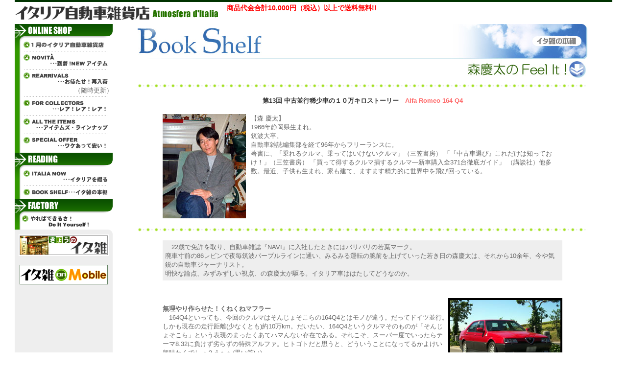

--- FILE ---
content_type: text/html
request_url: https://italiazakka.co.jp/bookshelf/feelit/13/13.html
body_size: 26182
content:
<!DOCTYPE HTML PUBLIC "-//W3C//DTD HTML 4.01 Transitional//EN" "http://www.w3.org/TR/html4/loose.dtd">
<html><!-- #BeginTemplate "/Templates/temp_ja.dwt" --><!-- DW6 -->
<head>
<meta http-equiv="Content-Type" content="text/html; charset=EUC-JP">
<!-- #BeginEditable "doctitle" --> 

<title>無題ドキュメント</title>

<!-- #EndEditable -->
<meta name="author" content="Hackleberry & Sons Co.,Ltd.">
<meta name="keywords" content="">
<meta name="description" content="">
<link rel="stylesheet" href="/shared/css/style.css">
<link rel="stylesheet" href="/shared/css/layout.css">
<script language="JavaScript" type="text/javascript" src="/shared/js/common.js"></script>

<link rel="shortcut icon" href="https://italiazakka.co.jp/shared/images/favicon.ico" type="image/x-icon" />
<link rel="icon" href="https://italiazakka.co.jp/shared/images/favicon.ico" type="image/vnd.microsoft.icon" />
<meta http-equiv="X-UA-Compatible" content="IE=EmulateIE7" /><script type="text/javascript" src="https://italiazakka.co.jp/shared/js/analytics.js" /></script></head>
<body id="shop" onLoad="MM_preloadImages('/shared/images/onlineshop_01_11_on.gif','/shared/images/onlineshop_02_on.gif','/shared/images/onlineshop_03_on.gif','/shared/images/onlineshop_04_on.gif','/shared/images/onlineshop_05_on.gif','/shared/images/onlineshop_06_on.gif','/shared/images/reading_01_on.gif','/shared/images/reading_02_on.gif')">
<table width="100%" border="0" cellspacing="0" cellpadding="0" class="medium">
<tr>
  <td width="30" rowspan="2"><img src="/shared/images/transparent.gif" width="30" height="1"></td>
  <td height="4" bgcolor="#003300"><img src="/shared/images/transparent.gif" width="1" height="4"></td>
  <td width="30" rowspan="2"><img src="/shared/images/transparent.gif" width="30" height="1"></td>
</tr>
<tr>
  <td align="left" valign="top"><a href="/index.html"><img src="/shared/images/logo.gif" alt="イタリア自動車雑貨店" width="415" height="29" vspace="8" border="0"></a><div id="header_subtext" >
<table border="0">
<tr>
<td>商品代金合計10,000円（税込）以上で送料無料!!<br />
</td>
</tr>
</table>
</div>
<style type="text/css">
<!--#header_subtext{position:absolute;top:5px;left:460px;color:red;font-weight:bold;font-size:14px;line-height:17px;}-->
</style><br></td>
</tr>
</table>

<table width="100%" border="0" cellspacing="0" cellpadding="0">
  <tr>
    <td width="30"><img src="/shared/images/transparent.gif" width="30" height="1"></td>
    <td width="200" align="center" valign="top" bgcolor="#EEEEEE"><table width="200" border="0" cellspacing="0" cellpadding="0">
          <tr>
            <td bgcolor="#FFFFFF">   
			  <img src="/shared/images/onlineshop.gif" width="200" height="33"><br>
              <table width="200" border="0" cellspacing="0" cellpadding="0">
                <tr>
                  <td width="15" align="left" valign="top" background="/shared/images/image_03.gif"><img src="/shared/images/image_02.gif" width="15" height="22"></td>
                  <td width="185" align="left" valign="top"><img src="/shared/images/ico_01.gif" width="13" height="13" hspace="3" vspace="3"><a href="/thismonth/index.html" onMouseOut="MM_swapImgRestore()" onMouseOver="MM_swapImage('Image55','','/shared/images/onlineshop_01_01_on.gif',1)"><img src="/shared/images/onlineshop_01_01.gif" name="Image55" width="148" height="13" vspace="3" border="0"></a><br>
                      <img src="/shared/images/line_02.gif" width="169" height="1" hspace="5" vspace="3"><a href="/shop/shop.php?shop=1" onMouseOut="MM_swapImgRestore()" onMouseOver="MM_swapImage('Image56','','/shared/images/onlineshop_02_on.gif',1)"><img src="/shared/images/onlineshop_02.gif" alt="NOVITA･･･到着！NEWアイテム" name="Image56" width="172" height="30" hspace="3" border="0"></a><br>

                      <img src="/shared/images/line_02.gif" width="169" height="1" hspace="5" vspace="3"><a href="/shop/shop.php?shop=re" onMouseOut="MM_swapImgRestore()" onMouseOver="MM_swapImage('Image58','','/shared/images/onlineshop_04_on.gif',1)"><img src="/shared/images/onlineshop_04.gif" alt="REARRIVALS･･･お待たせ！再入荷" name="Image58" width="172" height="25" hspace="3" vspace="3" border="0"></a><br>
                      <div align=right>（随時更新）</div>


                      <img src="/shared/images/line_02.gif" width="169" height="1" hspace="5" vspace="3"><a href="/shop/shop.php?shop=cl" onMouseOut="MM_swapImgRestore()" onMouseOver="MM_swapImage('Image57','','/shared/images/onlineshop_03_on.gif',1)"><img src="/shared/images/onlineshop_03.gif" alt="FOR COLLECTORS･･･レア！レア！レア！" name="Image57" width="172" height="25" hspace="3" vspace="3" border="0"></a><br>
					  
					  
                      <img src="/shared/images/line_02.gif" width="169" height="1" hspace="5" vspace="3"><a href="/shop/shop.php" onMouseOut="MM_swapImgRestore()" onMouseOver="MM_swapImage('Image59','','/shared/images/onlineshop_05_on.gif',1)"><img src="/shared/images/onlineshop_05.gif" alt="ALL THE ITEMS･･･アイテムズ･ラインナップ" name="Image59" width="172" height="25" hspace="3" vspace="3" border="0"></a><br>
                    <img src="/shared/images/line_02.gif" width="169" height="1" hspace="5" vspace="3"><a href="/shop/shop.php?shop=3" onMouseOut="MM_swapImgRestore()" onMouseOver="MM_swapImage('Image60','','/shared/images/onlineshop_06_on.gif',1)"><img src="/shared/images/onlineshop_06.gif" alt="SPECIAL OFFER･･･ワケあって安い！" name="Image60" width="172" height="24" hspace="3" vspace="3" border="0"></a><br>
                  <img src="/shared/images/transparent.gif" width="1" height="5"><br></td>
                </tr>
              </table>
              <img src="/shared/images/reading.gif" width="200" height="33"><br>
              <table width="200" border="0" cellpadding="0" cellspacing="0">
                <tr>
                  <td width="15" align="left" valign="top" background="/shared/images/image_03.gif"><img src="/shared/images/image_02.gif" width="15" height="22"></td>
                  <td width="185" align="left" valign="top"><a href="/itarianow/index.html" onMouseOut="MM_swapImgRestore()" onMouseOver="MM_swapImage('Image61','','/shared/images/reading_01_on.gif',1)"><img src="/shared/images/reading_01.gif" alt="ITALIA NOW･･･イタリアを綴る" name="Image61" width="172" height="25" hspace="3" vspace="3" border="0"></a><br>
                      <img src="/shared/images/line_02.gif" width="169" height="1" hspace="5" vspace="3"><br>
                      <a href="/bookshelf/index.html" onMouseOut="MM_swapImgRestore()" onMouseOver="MM_swapImage('Image62','','/shared/images/reading_02_on.gif',1)"><img src="/shared/images/reading_02.gif" alt="BOOK SHELF･･･イタ雑の本棚" name="Image62" width="172" height="13" hspace="3" vspace="3" border="0"></a><br>
                  <img src="/shared/images/transparent.gif" width="1" height="5"><br></td>
                </tr>
              </table>
              <img src="/shared/images/factory.gif" width="200" height="33"><br>
              <table width="200" border="0" cellpadding="0" cellspacing="0">
                <tr>
                  <td width="15" align="left" valign="top" background="/shared/images/image_03.gif"><img src="/shared/images/image_02.gif" width="15" height="22"></td>
                  <td width="185" align="left" valign="top"><a href="/factory/yourself/index.html" onMouseOut="MM_swapImgRestore()" onMouseOver="MM_swapImage('Image63','','/shared/images/factory_01_on.gif',0)"><img src="/shared/images/factory_01.gif" alt="やればできるさ！DO IT YOURSELF！" name="Image63" width="172" height="24" border="0"></a><br>
                  <img src="/shared/images/transparent.gif" width="1" height="5"><br></td>
                </tr>
              </table>
			</td>
          </tr>
        </table>
      <img src="/shared/images/image_04.gif" width="200" height="10"><br>
      <a href="/diary/index.php"><img src="/shared/images/bunner_itazatsu.gif" width="184" height="44" border="0"></a><br>
      <br>
      <a href="/mobile/index.html"><img src="/shared/images/itazatsuonmobile.gif" alt="イタ雑onMobile" width="180" height="40" border="0"></a><br>
      <br>    </td>
    <td align="center" valign="top">
	<!-- #BeginEditable "main" --><!-- #BeginLibraryItem "/Library/bookshelf_feelit_title.lbi" --><!-- #BeginLibraryItem "/Library/bookshelf_title.lbi" -->
    <table width="90%" border="0" cellspacing="0" cellpadding="0">
      <tr>
        <td width="254" align="left"><img src="../../images/title_01.jpg" width="254" height="72"></td>
        <td align="right" background="../../images/title_02.jpg"><img src="../../images/title_03.jpg" width="278" height="72"></td>
      </tr>
    </table>
    <!-- #EndLibraryItem -->
    <table width="90%" border="0" cellspacing="0" cellpadding="2">
      <tr>
        <td align="right"><img src="../imgaes/title.jpg" width="244" height="36"></td>
      </tr>
    </table>
	<!-- #EndLibraryItem --><img src="../../../shared/images/transparent.gif" width="1" height="10"><br>
    <table width="90%" border="0" cellspacing="0" cellpadding="0">
      <tr>
        <td height="8" background="../imgaes/line_01.gif"><img src="../../../shared/images/transparent.gif" width="1" height="8"></td>
      </tr>
    </table>
    <br>
    <table width="80%" border="0" cellspacing="0" cellpadding="0">
      <tr>
        <td align="center"><b><font color="#333333">第13回 中古並行稀少車の１０万キロストーリー　</font><font color="#FF666666">Alfa Romeo 164 Q4</font></b></td>
      </tr>
    </table>
    <br>
    <table width="80%" border="0" cellspacing="0" cellpadding="0">
      <tr>
        <td width="180" align="left" valign="top"><img src="../imgaes/image_02.jpg" width="170" height="213"><br>
            <img src="../../../shared/images/transparent.gif" width="180" height="1"></td>
        <td align="left" valign="top">【森 慶太】<br>
          1966年静岡県生まれ。<br>
          筑波大卒。<br>
          自動車雑誌編集部を経て96年からフリーランスに。 <br>
          著書に、「乗れるクルマ、乗ってはいけないクルマ」（三笠書房） 「『中古車選び』これだけは知っておけ！」（三笠書房） 「買って得するクルマ損するクルマ―新車購入全371台徹底ガイド」 （講談社）他多数。最近、子供も生まれ、家も建て、ますます精力的に世界中を飛び回っている。</td>
      </tr>
    </table>
    <br>
    <table width="90%" border="0" cellspacing="0" cellpadding="0">
      <tr>
        <td height="8" background="../imgaes/line_01.gif"><img src="../../../shared/images/transparent.gif" width="1" height="8"></td>
      </tr>
    </table>
    <br>
    <table width="80%" border="0" cellspacing="0" cellpadding="5" bgcolor="#EEEEEE">
      <tr>
        <td colspan="2" align="left" valign="top">　22歳で免許を取り、自動車雑誌『NAVI』に入社したときにはバリバリの若葉マーク。<br>
          廃車寸前の86レビンで夜毎筑波パープルラインに通い、みるみる運転の腕前を上げていった若き日の森慶太は、それから10余年、今や気鋭の自動車ジャーナリスト。<br>
          明快な論点、みずみずしい視点、の森慶太が駆る。イタリア車ははたしてどうなのか。</td>
      </tr>
    </table>
    <br>
    <br>

        <table width="80%" border="0" cellspacing="0" cellpadding="0">

          <tr> 

            <td colspan="2" align="left" class=medium> 

              <table border="0" cellspacing="0" cellpadding="4" bgcolor="#000000" width="225" align="right">

                <tr> 

                  <td><img src="images/13_1.jpg" width="225" height="150"> </td>
                </tr>
              </table>
            <p><b>無理やり作らせた！くねくねマフラー</b><br>

              　164Q4といっても、今回のクルマはそんじょそこらの164Q4とはモノが違う。だってドイツ並行。しかも現在の走行距離(少なくとも)約10万km。だいたい、164Q4というクルマそのものが「そんじょそこら」という表現のまったくあてハマんない存在である。それこそ、スーパー度でいったらテーマ8.32に負けず劣らずの特殊アルファ。ヒトゴトだと思うと、どういうことになってるかよけい興味わくでしょ？うへへ(黒い笑い)。</p>

            <p> 　外観、まあ普通にキレイ。でもって横、いや後ろのっけてもらって走り出すといきなし暑い。窓が開いている。この陽気に、エアコンつけずに走るわけ？エンスーだから？<br>

              「いや、コワれてるんですよ。効きがアマかったんで主治医が気ぃきかしてクーラント補充してくれたんですけど、そしたらアツがかかりすぎてパイプが割れて」<br>

              　オーナーの後藤育朗さん。75新車→155新車ときて、3年前にこの164Q4をゴコーニュー。<br>

              「しかも、そのパイプがいま欠品中。しかたないんで割れたのを直そうと思ってます」<br>

              　つーことで感想その1。エアコンのコワれた164Q4は、暑い日に乗るとかなりカッコ悪い。だって新車時750万円のクルマよ？130TCあたりだったら大いにともかく。しかも、車内にはヤローが3人。暑苦しいったらもう。 

              <br>
            </p>

            <table border="0" cellspacing="0" cellpadding="4" bgcolor="#000000" width="225" align="left">

                <tr> 

                  <td><img src="images/13_2.jpg" width="225" height="150"> </td>
                </tr>

                <tr> 

                  <td align="left"><font color="#FFFFFF" class=medium>フジツボに無理やり作らしたステンのマフラー。「もう二度とやらん」（フジツボ談） 

                    </font></td>
                </tr>
              </table>

              　後ろ乗っててもわかることに、ゴトーさんの164Q4は7年前に乗った広報車とは排気音がナンか違う。ノーマル状態の164Q4の排気音は“ロロロロ”だったけど、この個体の場合は“ZZZZ”(イビキかいて寝てるわけじゃないですよ)系の成分が目立つ感じ。ナンかあったんですか？エキパイ割れてるとか。<br>

              「最初ついてたノーマルのマフラーがサビて終わっちゃいましてね。それで、フジツボに頼んで作ってもらったんです」<br>

              　あらまあ。よく作ってくれましたね。 <br>

              「最初イヤだっていわれましたけど、“Q4じゃなくてQV(注:クワドリフォリオ)だから”ってウソついて無理やり置いてきちゃった」<br>

              　(笑)。じゃあ、もう型はとってあるからこれから先Q4のマフラー頼む人は話が早いと。<br>

              「でも、向こうは“もう二度とやらん”っていってましたよ。ホラ、形状とか取りまわしとか複雑じゃないですか。Q4のは」<br>

            　あーあ。あとこれ、シートが日本仕様とは違いますね。 

            <table border="0" cellspacing="0" cellpadding="4" bgcolor="#000000" width="150" align="right">

                <tr> 

                  <td><img src="images/13_3.jpg" width="150" height="225"></td>
                </tr>

                <tr> 

                  <td align="left"><font color="#FFFFFF" class=medium>レカロ（日本仕様はそれだった）のシートよりもドラポジがイイ！座ってスッとキマる。たぶん着座位置が低いんでしょう。というか、ヘンに高くなってないんでしょう。 

                    </font></td>
                </tr>
              </table>

              

            <p>「そうなんです。レカロじゃないレザーシートがついてまして、シート形状もレザーの質も日本仕様とは違います。こっちのほうが柔らかいですよね」<br>

              　というか、こんなに見事にレザーがテカッた164Q4というのは初めてだった。どうやらこの個体、前にも後ろにもちゃんと人間を乗せて使われていたみたいですね。つまり、しっかりと役にたっておったと。あるいは役にたっておると。だいたい、走行約10万kmだからさぞやと思っていたのに乗ってて全然ナンてことない。スゴいね。<br>

              「日本にきたとき5万km。でも、ドイツに4年いてたった5万kmってことはないでしょう。だいたい、メーターコワれてましたし」<br>

              　明るくおっしゃる。164て、クランクシャフトのエンドシールからのオイル漏れがお約束らしいじゃないですか。<br>

              「ああ、漏れましたよ。でも、シント2000をモチュールにかえたら漏れなくなりました」<br>

              　モチュールって、300Vですか？<br>

              「ええ」<br>

              　ところでヒトツうかがいますがゴトーさん、日本に164Q4って何台ぐらいいるんですか？<br>

              「24、25台ぐらいじゃないですかねえ」<br>

              　あらまあ、少ないですねえ。<br>

              <br>
            </p>

            <p> <b>唯一無二の‘ビスコマチック’</b> </p>

            <p> 　さあお待ちかね(笑)のプレゼントコーナー、じゃなかったドライビングインプレッション。あるいは程度のチェック(ヤなインプレだね)。感想その2として、164Q4ゴトー号は機関の調子がモノすごくヨロシイ。ギアレバーの操作感が新車と較べてちょっとグジャッとしてたかなという程度で、あとはホントにゴキゲンだった。やっぱ、ちゃんとしかるべく回して使ってやってる(ドイツでは間違いなくそうだったろうしまたゴトーさんもそうだった)エンジンは腐ンないのね。ギアボックス内の歯車もキレイに回ってた感じだったし。あと、エンジンマウントのヘタリも気にならなかった(パワートレインをギクシャクさせる乱暴ないしヘタクソな運転をシツコクやっているとヘタりが早い)。<br>
            </p>

            <table border="0" cellspacing="0" cellpadding="4" bgcolor="#000000" width="150" align="right">

                <tr> 

                  <td><img src="images/13_6.jpg" width="150" height="225"></td>
                </tr>

                <tr> 

                  <td align="left"><font color="#FFFFFF" class=medium>キャノンのA-1！！しかもモードラつき。なんでもゴトーさん、すごくきっちりメンテする人みたい。 

                    </font></td>
                </tr>
              </table>

              　ということで、感想をひとことで表現すると「やっぱ164Q4はえーなー」。ただ、ダンパーは明らかにヘタっていた。無交換だとしたらまったくムリもないことだけど。<br>

              「そうなんですよ。4WDの制御と関連してるから純正品しかないなってことで取り寄せました。幸いにモノがあって7月アタマに入ってくるんですけど、ブッシュ一式もコミで値段が60万円」<br>

              　あらまあ。 <br>

              「しかもそれ、ディーラー通さない値段ですから。ディーラー通したら、いったいいくらになるのか……」<br>

              　164Q4の4WDシステム(ビスコマチック、という名前はゴトーさんに教えてもらって知った、というか何年ぶりに思い出した)は、簡単にいってすごい特殊である。ナンでも、前後の動荷重に応じて駆動力配分を変えるらしい。<br>

              「駆動力が、まずいったんすべてセンターデフに入ってそれから前後に配分されるんです」<br>

              　ああそうなんですか。その昔、CGにクマクラさんが解説書いてましたっけねえ。私読んだんですけど内容よくわからなくて。<br>

              「私も読みました」<br>

              　ああそうですか。世界中でこの164Q4にしか使われていないヨンク。ナンかあったらタイヘンそう。<br>

              「まだそのへんのトラブルは出てないみたいですけど」<br>

              　ちなみにゴトーさん、164オーナーズクラブに入ったのは各種トラブル情報を求めてのことだったそうだ。それがいまや「事務局 総務担当」。ナニが総務担当だっての(笑)。もう一枚もらった仕事用の名刺には「取締役 

              東京支社長」っていう肩書があったけど。<br>

              　なお164オーナーズクラブ、ホームページのアドレスは<a href="http://www.alfa164.com">http://www.alfa164.com</a>ですよ。 

              <br>

              <br>            </td>
          </tr>

          <tr align="center"> 

            <td valign="top" class=medium> 

              <table border="0" cellspacing="0" cellpadding="4" bgcolor="#000000" width="225">

                <tr> 

                  <td><img src="images/13_4.jpg" width="225" height="150"> </td>
                </tr>

                <tr> 

                  <td align="left"><font color="#FFFFFF" class=medium>164Q4には「これ以外ない！」のピレリP-ZERO。 

                    </font></td>
                </tr>
              </table>            </td>

            <td valign="top" class=medium> 

              <table border="0" cellspacing="0" cellpadding="4" bgcolor="#000000" width="225">

                <tr> 

                  <td><img src="images/13_5.jpg" width="225" height="150"> </td>
                </tr>

                <tr> 

                  <td align="left"><font color="#FFFFFF" class=medium>ダンパー特性を変えられる。もうヌケちゃってるけど。 

                    </font></td>
                </tr>
              </table>            </td>
          </tr>

          <tr> 

            <td colspan="2" align="left" class=medium><p><b><br>

              <br>

              悪妻、ソクラテスを育てる</b></p>

            <p> 　164Q4最大の見どころというか味わいどころは、そのズッシリとしたクルマの動きや乗り心地にあるとワタシは思う。</p>

            <p> 　エンジンの鳴きのよさだけなら、FFのクワドリフォリオでも基本的に同じ世界をタンノーできる。けど、このズッシリ感はQ4にしかない。だいたい、ヨンクはイッキに200kgぐらい重くなるし。クワドリフォリオはけっこうジャジャ馬なんだけど、でもQ4はズッシリ、かつしっとり。それでいて退屈では全然ない身のこなし……というあたりがタマランわけですよ。乗ると。冗談抜き、「キミの瞳に乾杯」(ハンフリー・ボガート)なんてテレもせずいえそうな気分になってくる。エアコンさえ完調だったら(笑)。とにかく濃いのよ。<br>
            </p>

            <table border="0" cellspacing="0" cellpadding="4" bgcolor="#000000" width="150" align="left">

                <tr> 

                  <td><img src="images/13_9.jpg" width="225" height="150"></td>
                </tr>
              </table>

              　

            <p>アタリマエっちゃあアタリマエだけど、ヨンクはたんにオモリになってるだけじゃなくて操縦性にも効いている。攻めてもクワドリフォリオみたくフロントがアバれないし、ゴトーさんによると「タイヤは後ろのほうが速く減る」らしいし。あとナニより、「圧雪路面の関越道で、164Q4は無敵です」ってのは大きいでしょう。さすがヨンクで、楽しいだけじゃなくしっかり安全。</p>

            <p> 　大幅重量増にあわせて、ギア比もハッキリと低くなっている。なにしろ、6段MTの6速はいわゆるオーバードライブではまったくない(6速でメいっぱいかそれよりもっと上まで回して最高速、というエンスーな設定ですよ)。フツーのクルマが2速で回る信号の曲がり角も、164Q4だったら3速でオッケー。専用チューンのV6はヒャンヒャン回るというより荘厳な、それこそ拝みたくなるようなアジのイッピンなんだけど、それの美味しい部分を市街地をフツーに走ってるときでもタンノー可。別に暴走しなくてもいい。タマランですよ。</p>

            <p> 　ところで。ゴトーさんの愛車が155(後期TSスポルティーバ)だったとき、ディーラーから電話がかかってきたそうだ。いわく、「おクルマの調子はいかがでしょうか？」。ゴトーさん答えていわく、「なんの問題もありません」。そしたらディーラーの担当者いわく、「おかしいですねえ。すぐにもってきてください」。ってこれ、作り話じゃないですよ。そういう感じの体験が75のときも含めて数々あって、それで「すっかり鍛えられた」おかげで164Q4しかもヘーコーもんを平気で買って乗っていられるようになったという。悪妻、ソクラテスを育てる。なんちゃって。<br>

              <br>
            </p></td>
          </tr>

          <tr align="center"> 

            <td class=medium valign="top"> 

              <table border="0" cellspacing="0" cellpadding="4" bgcolor="#000000" width="225">

                <tr> 

                  <td><img src="images/13_7.jpg" width="225" height="150"> </td>
                </tr>

                

              <tr> 

                <td align="left"><font color="#FFFFFF">不変（普遍）のアルファロメオ･エンジン(の眺め）。年式相応の状態。</font></td>
                </tr>
              </table>            </td>

            <td valign="top" class=medium> 

              <table border="0" cellspacing="0" cellpadding="4" bgcolor="#000000" width="225">

                <tr> 

                  <td><img src="images/13_8.jpg" width="225" height="150"> </td>
                </tr>

                

              <tr> 

                <td align="left"><font color="#FFFFFF">イタリアン・モダニズムの表出。機能的というよりは建築的か。</font></td>
                </tr>
              </table>            </td>
          </tr>
        </table>

        <br>

        <br>

        <table width="80%" border="0" cellspacing="0" cellpadding="2" bgcolor="#FF0000">

          <tr> 

            <td> 

              <table width="100%" border="0" cellspacing="0" cellpadding="5" bgcolor="#FFFFFF">

                <tr> 

                  <td align="left" class=medium>[Information]<br>

                    ※当ページでは、森慶太氏の試乗車を募集しています。<br>

                    　森慶太氏に自分の車を斬って欲しい！！という勇気のある方、 是非是非、お申し出ください。できれば東京近郊がありがたいのですが－。行けるところまでモチロン行きます。<br>

                    　お問い合わせ、応募は下記メールアドレスまでお願いいたします。<br>

                    <br>
                  <a href="mailto:shop@italiazakka.co.jp">shop@italiazakka.co.jp</a>                </td>
                </tr>
              </table>            </td>
          </tr>
        </table>

        

        <!-- #BeginLibraryItem "/Library/bookshelf_feelit_btn_goindex.lbi" --><br>
        <br>
        <a href="../index.html"><img src="../../../shared/images/btn_goindex.gif" width="140" height="20" border="0"></a><br>
        <br>
      <!-- #EndLibraryItem --><!-- #EndEditable --></td>
    <td width="30"><img src="/shared/images/transparent.gif" width="30" height="1"></td>
  </tr>
</table>
<table width="100%" border="0" cellspacing="0" cellpadding="0">
  <tr>
    <td width="30" rowspan="2"><img src="/shared/images/transparent.gif" width="30" height="1"></td>
    <td height="1" colspan="2" bgcolor="#CCCCCC"><img src="/shared/images/transparent.gif" width="1" height="1"></td>
    <td width="30" rowspan="2"><img src="/shared/images/transparent.gif" width="30" height="1"></td>
  </tr>
  <tr>
    <td align="left" valign="top"><span class="medium">2026 Hackleberry &amp; Sons Co.,Ltd. All rights reserved.</span><br>
        <span class="small"><a href="/kiyaku/index.html#shiharai">お支払について</a>｜<a href="/kiyaku/index.html#souryou">配送について</a>｜<a href="/kiyaku/index.html#henpin">ご返品について</a>｜<a href="/company/index.html">会社概要</a>｜<a href="/map/index.html">MAP</a>｜<a href="/privacypolicy/index.html">プライバシーポリシー</a></span></td>
    <td align="right" valign="top">
			<table border="0">
			  <tr>
				<td align="right" nowrap="nowrap">				このサイトは、プライバシー保護のため、<br />
				SSL暗号化通信を導入しております。
				</td>
				<td>
				<script src=https://seal.verisign.com/getseal?host_name=WWW.ITALIAZAKKA.CO.JP&size=M&use_flash=YES&use_transparent=NO&lang=ja></script>
				</td>
			  </tr>
			</table>	
</td>
  </tr>
</table>
<span class="medium"><br>
</span>
</body>
<!-- #EndTemplate --></html>

